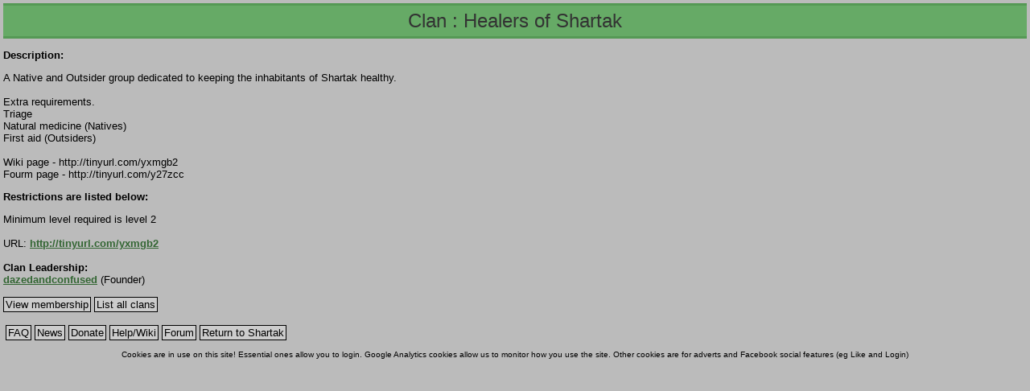

--- FILE ---
content_type: text/html; charset=UTF-8
request_url: https://www.shartak.com/clanview.cgi?id=54
body_size: 2809
content:
<!DOCTYPE HTML PUBLIC "-//W3C//DTD HTML 4.0 Transitional//EN">
<html>
<head>
 <title>Shartak : Healers of Shartak</title>
 <meta http-equiv="Content-Type" content="text/html;charset=utf-8" >
 <meta name="Author" content="Simon Amor">
 <meta name="keywords" content="shartak clan profile Healers of Shartak">
 <meta name="Description" content="<div class=bbcode-body>
A Native and Outsider group dedicated to keeping the inhabitants of Shartak healthy.<br/>
<br/>
Extra requirements. <br/>
Triage<br/>
Natural medicine (Natives)<br/>
First aid (Outsiders)<br/>
<br/>
Wiki page - http://tinyurl.com/yxmgb2<br/>
Fourm page - http://tinyurl.com/y27zcc
</div>
">
 <meta name="robots" content="index,follow">
 <link rel="stylesheet" href="/styles.css" type="text/css" media="screen">
 <link rel="apple-touch-icon" href="/images/apple-touch-icon-iphone.png" />
 <link rel="apple-touch-icon" sizes="72x72" href="/images/apple-touch-icon-ipad.png" />
 <link rel="apple-touch-icon" sizes="114x114" href="/images/apple-touch-icon-iphone-retina.png" />
 <link rel="apple-touch-icon" sizes="144x144" href="/images/apple-touch-icon-ipad-retina.png" />
 <link rel="shortcut icon" href="/favicon.ico">
 <link rel="alternate" type="application/rss+xml" title="RSS" href="index.rdf">

</head>
<body>

<h1 class="heading">Clan : Healers of Shartak</h1>







<p><b>Description:</b></p><div class="bbcode-body">
A Native and Outsider group dedicated to keeping the inhabitants of Shartak healthy.<br/>
<br/>
Extra requirements. <br/>
Triage<br/>
Natural medicine (Natives)<br/>
First aid (Outsiders)<br/>
<br/>
Wiki page - http://tinyurl.com/yxmgb2<br/>
Fourm page - http://tinyurl.com/y27zcc
</div>


<p><b>Restrictions are listed below:</b></p>

Minimum level required is level 2<br/>



<br>URL: <a class="txlink" href="http://tinyurl.com/yxmgb2">http://tinyurl.com/yxmgb2</a><br/>
<br><b>Clan Leadership:</b><br><a class="txlink" href="/profile.cgi?id=1249">dazedandconfused</a> (Founder)<br>

<p>
<a class="txbutton" href="/clanmembers.cgi?id=54">View membership</a> 




<a class="txbutton" href="/clan.cgi">List all clans</a></p>

<div class="buttons" style='margin-left:3px'>
<a class="txbutton" href="/faq.html">FAQ</a>
<a class="txbutton" href="/news.html">News</a>
<a class="txbutton" href="/donate.html">Donate</a>
<a class="txbutton" href="https://wiki.shartak.com/">Help/Wiki</a>
<a class="txbutton" href="https://forum.shartak.com/">Forum</a>
<a class="txbutton" href="/game.cgi">Return to Shartak</a>
</div>

<div style='text-align:center;font-size:10px'>Cookies are in use on this site! Essential ones allow you to login. Google Analytics cookies allow us to monitor how you use the site. Other cookies are for adverts and Facebook social features (eg Like and Login)</div>
</body>
</html>


--- FILE ---
content_type: text/css
request_url: https://www.shartak.com/styles.css
body_size: 15614
content:
* {
	font-family: Verdana, sans-serif;
	font-size: 13px;
}

body {
	background-color:#bbbbbb;
	color:#000000;
	font-family:Verdana,sans-serif;
	font-size:13px;
	margin:2px;
	padding:2px;
}

table.main_content {
    width:100%;
    margin-bottom:10px;
    padding:0px;
}

table.main_content td.left_side {
    width:455px;
    padding:0px;
    margin:0px;
    vertical-align:top;
}

table.main_content td.left_side div.no_map {
    margin-left:65px;
}

div.stat_box {
    text-align:center;
    margin:4px 6px 4px 3px;
}

table.main_map {
    width:450px;
    padding:0px;
    margin:0px;
    /* -moz-transform: rotate(90deg); Hehehe */
}

td.map div { width:80px; height:80px; } /*** added to delete inline styles for divs inside map td's ***/
div.empty_sqr { border: medium none; width: 90px; }

table td {
	font-size:small;
}

table.datatable, table.datatable td, table.datatable th {
    border:1px solid gray;
    border-spacing: 0px;
}
table.datatable td, table.datatable th {
    padding: 3px;
}
table.datatable tr.header th {
    background-color: #dddddd;
}

.notes {
	font-size:smaller;
}

.area { margin: 0px; padding:0px; vertical-align:top; }

.area h3 {
	font-size:small;
}

.map .txbuttonsubmit {
	font-size:smaller;
}

.area .txbuttonsubmit {
	font-size:smaller;
}

/* Displaying server time or not */
.timenow {
	display:none;
}
.timenowshown:before {
	content:"Current Server Time (UTC): ";
}
.timenowshown {
	text-align:center;
	font-size:smaller;
}
/* Displaying inventory size or not */
.invsize {
	display:none;
}
.invsizeshown:before {
	content:"Inventory usage: ";
}
.invsizeshown {
	text-align:left;
	font-size:smaller;
	padding-bottom:1em;
}

.nodot {
	list-style-type: none;
	padding: 0px 0px 0px 10px;
	margin:0;
}

.warning {
	background-color:#ee6666;
	color:#000000;
}

.warningbox {
	background-color:#EFD0A6;
	color:#000000;
    border: 1px solid #A68D6D;
}

.warningmessage {
    color: #cc0000;
}

.requiredfield {
    color: #ff0000;
}

.box {
	background-color:#99ff99;
	color:#000000;
	padding:3px;
	margin:3px;
}

.heading {
	background-color:#66aa66;
	color:#333333;
	font-size:24px;
	font-weight:normal;
	text-align:center;
	margin-bottom:10px;
    padding: 5px 0px;
    border-top: 3px solid #559955;
    border-bottom: 3px solid #559955;
}
.subheading {
	background-color:#66aa66;
	color:#333333;
	font-size:large;
	font-weight:normal;
	text-align:center;
	margin-bottom:7px;
}

.buttons {
	padding:0px;
	margin-top:10px;
	margin-bottom:10px;
}

.txlink {
	/* background-color:#eeeeee; */
	padding:0px;
	border:none;
	text-decoration:underline;
    color:#336633;
	font-size:small;
	font-family:Verdana,sans-serif;
    margin-top:0px;
	font-weight:bolder;
}

.txlinkplain {
	padding:0px;
	border:none;
	text-decoration:underline;
	color:#336633;
	font-size:small;
	font-family:Verdana,sans-serif;
    margin-top:0px;
}

.txbutton {
	background-color:#cccccc;
	color:#000000;
	line-height:1.7em;
    margin-top:5px;
	margin-bottom:3px;
	padding:1px 2px 1px 2px;
	border:1px solid black;
	text-decoration:none;
	font-size:small;
	font-family:Verdana,sans-serif;
	white-space:nowrap;
    -webkit-appearance: none;
}

.info {
	background-color:#dddddd;
	color:#000000;
	margin: 0px 0px 5px 0px;
	padding:10px;
	vertical-align:top;
}

.actions {
	background-color:#aaaaaa;
	color:#000000;
	margin:0px 0px 5px 0px;
	padding:10px;
	vertical-align:top;
}

.txbuttonsubmit {
	background-color:#cccccc;
	color:#000000;
	margin:0px 0px 0px 0px;
	padding:1px;
	border:1px solid black;
	text-decoration:none;
	font-size:small;
	font-family:Verdana,sans-serif;
    -webkit-appearance: none;
}

.question {
	display:block;
	padding-bottom:1em;
}

.event_other  { background: url("/event_other.gif") 0px no-repeat; padding-left:15px; }
.event_speak  { background: url("/event_speak.gif") 0px no-repeat; padding-left:15px; font-style:italic; }
.event_heal   { background: url("/event_yay.gif")   0px no-repeat; padding-left:15px; }
.event_attack { background: url("/event_ouch.gif")  0px no-repeat; padding-left:15px; }
.event_game   { background: url("/event_game.gif")  0px no-repeat; padding-left:15px; }

.formblock {
	display:inline;
	white-space:nowrap;
	vertical-align:middle;
	padding:1px;
	margin:0px;
    background-color:#999;
	color:#000000;
}

td.maptf {
	height:20px;
	width:20px;
	padding:2px;
	margin:0px;
	border:1px black solid;
	font-size:small;
	vertical-align:top;
}

td.map {
	height:90px;
	width:90px;
	padding:5px;
	margin:0px;
	border:1px black solid;
	font-size:small;
	vertical-align:top;
}

td.map .outsider {
	color:#ffcccc;
	font-size:smaller;
	background-color:#444444;
	line-height:1.5em;
	padding:1px 2px 1px 2px;
}

td.map .native {
	color:#ccffcc;
	font-size:smaller;
	background-color:#444444;
	line-height:1.5em;
	padding:1px 2px 1px 2px;
}

td.map .pirate {
	color:#ffcccc;
	font-size:smaller;
	background-color:#444444;
	line-height:1.5em;
	padding:1px 2px 1px 2px;
}

td.map .npc {
	color:#ccccff;
	font-size:smaller;
	background-color:#444444;
	line-height:1.5em;
	padding:1px 2px 1px 2px;
}

td.map .icons {
	font-size:smaller;
}
td div.icon, td.icon {
	background-repeat:no-repeat;
	background-position:bottom left;
}
td div.icon-hut, td.icon-hut {
	background-image:url('/hut.gif');
}
td div.icon-hut-medical, td.icon-hut-medical {
    background-image:url('/hut_medical.gif');
}
td div.icon-hut-ammo, td.icon-hut-ammo {
    background-image:url('/hut_weapon.gif');
}
td div.icon-hut-trader, td.icon-hut-trader {
    background-image:url('/hut_trader.gif');
}
td div.icon-hut-h1, td.icon-hut-h1 {
	background-image:url('/hut_halloween1.gif');
}
td div.icon-hut-h2, td.icon-hut-h2 {
	background-image:url('/hut_halloween2.gif');
}
td div.icon-hut-h3, td.icon-hut-h3 {
	background-image:url('/hut_halloween3.gif');
}
td div.icon-hut-h4, td.icon-hut-h4 {
	background-image:url('/hut_halloween4.gif');
}
td div.icon-hut-h5, td.icon-hut-h5 {
	background-image:url('/hut_halloween5.gif');
}
td div.icon-building, td.icon-building {
	background-image:url('/building.gif');
}
td div.icon-tree, td.icon-tree {
	background-image:url('/tree.gif');
}
td div.icon-tree1, td.icon-tree1 {
	background-image:url('/appletree.gif');
}
td div.icon-tree2, td.icon-tree2 {
	background-image:url('/bananatree.gif');
}
td div.icon-tree3, td.icon-tree3 {
	background-image:url('/berrybush.gif');
}
td div.icon-tree4, td.icon-tree4 {
	background-image:url('/mangotree.gif');
}
td div.icon-tree5, td.icon-tree5 {
	background-image:url('/pumpkinpatch.gif');
}
td div.icon-tree6, td.icon-tree6 {
	background-image:url('/burnedtree.gif');
}
td div.icon-post, td.icon-post {
	background-image:url('/sign.gif');
}
td div.icon-skull1, td.icon-skull1 {
	background-image:url('/sign-skull1.gif');
}
td div.icon-skull2, td.icon-skull2 {
	background-image:url('/sign-skull2.gif');
}
td div.icon-skull3, td.icon-skull3 {
	background-image:url('/sign-skull3.gif');
}
td div.icon-signpj, td.icon-signpj {
    background-image:url('/sign-jolly.gif');
}
td div.icon-signpg, td.icon-signpg {
    background-image:url('/sign-ghastly.gif');
}
td div.icon-fire, td.icon-fire {
	background-image:url('/campfire.gif');
}
td div.icon-snowman, td.icon-snowman {
	background-image:url('/snowman.gif');
}
td div.icon-cave, td.icon-cave {
	background-image:url('/cave.gif');
}
td div.icon-totem, td.icon-totem {
	background-image:url('/totem.gif');
}
td div.icon-arch, td.icon-arch {
	background-image:url('/arch.gif');
}
td div.icon-glow, td.icon-glow {
	background-image:url('/archglow.gif');
}
td div.icon-ruins, td.icon-ruins {
	background-image:url('/ruins.gif');
}
td div.icon-ruins-french, td.icon-ruins-french {
	background-image:url('/ruins_french.gif');
}
td div.icon-nboard, td.icon-nboard {
    background-image:url('/noticeboard.gif');
}
td div.icon-nboardglow, td.icon-nboardglow {
    background-image:url('/noticeboardglow.gif');
}

td.map h4 {
	font-weight:normal;
	font-size:small;
	display:inline;
}

/* dusty soil */
.density0 {
	background-color:#aa8866;
	color:#000000;
}

/* a few weeds */
.density1 {
	background-color:#33f033;
	color:#000000;
}

/* some light grass cover */
.density2 {
	background-color:#33e033;
	color:#000000;
}

.density3 {
	background-color:#33d733;
	color:#000000;
}

.density4 {
	background-color:#33d033;
	color:#000000;
}

/* some overhead cover */
.density5 {
	background-color:#33c033;
	color:#000000;
}

.density6 {
	background-color:#33b033;
	color:#000000;
}

.density7 {
	background-color:#33a033;
	color:#000000;
}

.density8 {
	background-color:#339033;
	color:#000000;
}

/* pretty heavy jungle undergrowth */
.density9 {
	background-color:#338033;
	color:#000000;
}

/* cant go anywhere */
.density10 {
	background-color:#337033;
	color:#000000;
}

/* Non-existent blocks */
.density11 {
	background-color:#666666;
	color:#ffffff;
}

.water {
	background-color:#6666ff;
	color:#000000;
}

.water2 {
	background-color:#4444af;
	color:#000000;
}

.water3 {
	background-color:#22228f;
	color:#000000;
}

.beach {
	background-color:#ffebcd;
	color:#000000;
}

.mountain {
	background-color:#666666;
	color:#000000;
}

.tunnel {
	background-color:#999999;
	color:#000000;
}

.grassland {
	background-color:#e6f5b1;
	color:#000000;
}

.swamp {
	background-color:#887722;
	color:#000000;
}

.mudpool {
	background-color:#887722;
	color:#000000;
}

.snow {
	background-color:#eeeeee;
	color:#000000;
}

.path {
	background-color:#aa8866;
	color:#000000;
}

.ruins {

}
.lawn {
	background-color:#b6f591;
	color:#000000;
}
.flowers {
	background-color:#b6f591;
	color:#000000;
}
.shrubbery {
	background-color:#226022;
	color:#cccccc;
}
.air {
	background-color:#CCCCFF;
	color:#000000;
}

.pship {
	background-color:#855e42;
	color:#000000;
}

td.gship > div {
    background:url('/images/ghostship.png') no-repeat bottom right;
}

.burning_jungle {
    background-color: #870906;
    color: #cccccc;
}
.burnt_jungle {
    background-color: #382c21;
    color: #cccccc;
}
.burning_grassland {
    background-color: #870906;
    color: #cccccc;
}
.burnt_grassland {
    background-color: #382c21;
    color: #cccccc;
}
.rockfall {
    background-color: #909090;
    color: #000000;
}

/* make the forms not start a new line */
form {
/*	padding:0px;
	margin:0px; */
	display:inline;
}

.adsense {
/*	border:1px solid black; */
}

.smallest_text {
	font-size:xx-small;
}

.largetext {
	font-size:large;
}

.tutorial {
	border:1px solid green;
	background-color:#ddffdd;
	padding:4px;
	line-height:1.5em;
}

.wideright {
	width:100%;
	text-align:right;
}

.footer {
	font-size:xx-small;
	text-align:center;
}

.footer a:link {color: #000; text-decoration: none; }
.footer a:active {color: #000; text-decoration: none; }
.footer a:visited {color: #000; text-decoration: none; }
.footer a:hover {color: #000; text-decoration: none; }

/* contact list display */
.contacts { border-spacing: 0px; border: solid 1px #fff; border-top-width: 0 }
.contacts tr { vertical-align: middle; }
.contacts td { border-top: solid 1px #fff; padding: 5px; }
.contacts a { color: #000; }
.contacts td select { margin-top: 5px }
.contacts textarea { width: 350px }
.contacts input { background-color: #e0e0e0; border-color: #666; margin: 1px 0; width: 5em }
.contacts input.edit:hover { background-color: #e0f0e0 }
.contacts input.delete:hover { background-color: #ffe0e0 }
.contacts tr.contactfriend { background-color:#99ff99; }
.contacts tr.contactenemy { background-color:#ffaaaa; }
.contacts tr.contactneutral { background-color:#cccccc; }

/* contacts on the description */
.desccontactF { color:#339933; }
.desccontactE { color:#993333; }
.desccontactN { color:#333333; }
.desccontactH { color:#333399; }

/* For sortable tables */
table.sortable a.sortheader {
    display: block;
	padding:0px;
	text-decoration:none;
	color:#336633;
	font-size:small;
	font-family:Verdana,sans-serif;
    margin-top:0px;
	font-weight:bolder;
}
table.sortable span.sortarrow {
    color: black;
    text-decoration: none;
}

table.list {
    border: 1px solid black;
}
table.list tr {
    background-color: #cccccc;
}
table.list tr td {
    padding-left: 10px;
    padding-right: 10px;
}
table.list tr.alt {
    background-color: #aaaaaa;    
}

table.list tr.header {
    background-color: #66aa66;
}
table.list tr.header td {
    font-weight: bold;
}

table.vertical tr th {
    text-align: left;
    background-color: #aaaaaa;
}

/* BBCode Style adjustments */
.bbcode-body a {
    color:#336633;
}

/* achievements */
.badges {
    float: left;
    clear: right;
    margin-bottom: 10px;
}
.badge {
    float:left;
    width:130px;
    min-height: 130px;
    text-align:center;
    padding:5px;
}
.badge img {
    vertical-align:middle;
}

/*FAST SWITCH IS FAST!*/
div.fastswitchbar {  
font-size:10px;height:15px;color:#353535;margin:0 0 15px 0;padding:10px 10px;background:#676767;
filter: progid:DXImageTransform.Microsoft.gradient(startColorstr='#ababab', endColorstr='#676767'); /*ie*/
background: -moz-linear-gradient(top,#ABABAB,#454545); 
background: -webkit-gradient(linear,left top,left bottom,from(#ABABAB),to(#676767));
-moz-box-shadow:0 7px 4px #999;-webkit-box-shadow:0 7px 4px #999;}
div.fastswitchbar b {color:white;font-size:10px;text-shadow: #000000 2px 2px 1px;}
div.fastswitchbar form {position:absolute;top:4px;right:15px;} /*ie7*/
div.fastswitchbar>form {position:absolute;top:6px;right:15px;} /*fx,webkit*/
div.fastswitchbar form select {display:block;margin:5px;float:left;}
div.fastswitchbar input.txbutton {font-size:10px; color:#353535;margin-left:5px;background:none;text-decoration:underline;cursor:pointer;color:white;border:none;text-shadow: #000000 2px 2px 1px;}
div.fastswitchbar form select option {background:white;} /*ie7*/
div.fastswitchbar form select>option {background:#ddd;} /*fx,webkit*/
div.fastswitchbar form select option+option {background:white}
div.fastswitchbar form select option+option+option {background:#ddd;}
div.fastswitchbar form select option+option+option+option {background:white}
div.fastswitchbar form select option+option+option+option+option {background:#ddd;}
div.fastswitchbar form select option+option+option+option+option+option {background:white}
div.fastswitchbar form select option+option+option+option+option+option+option {background:#ddd;}
div.fastswitchbar form select option+option+option+option+option+option+option+option {background:white}
div.fastswitchbar form select option+option+option+option+option+option+option+option+option {background:#ddd;}
div.fastswitchbar form select option+option+option+option+option+option+option+option+option+option {background:white}
div.fastswitchbar form select option+option+option+option+option+option+option+option+option+option+option {background:#ddd;}
div.fastswitchbar form select option+option+option+option+option+option+option+option+option+option+option+option {background:white}
div.fastswitchbar form select option+option+option+option+option+option+option+option+option+option+option+option+option {background:#ddd;}
div.fastswitchbar form select option+option+option+option+option+option+option+option+option+option+option+option+option+option {background:white}
div.fastswitchbar form select option+option+option+option+option+option+option+option+option+option+option+option+option+option+option {background:#ddd;}
div.fastswitchbar form select option+option+option+option+option+option+option+option+option+option+option+option+option+option+option+option {background:white}
/*moar than 16 is impossible*/

